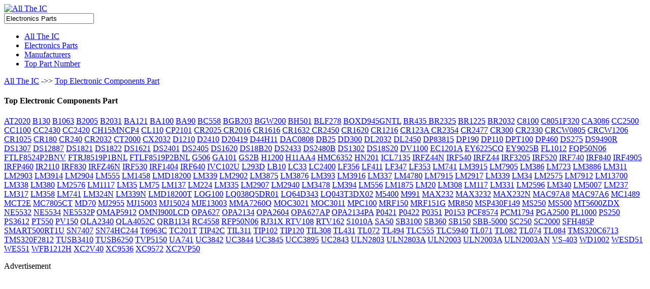

--- FILE ---
content_type: text/html; charset=UTF-8
request_url: https://alltheic.com/top-part-number.html
body_size: 3941
content:

<!DOCTYPE html>
<!--[if lt IE 7 ]><html class="ie ie6"> <![endif]-->
<!--[if IE 7 ]><html class="ie ie7"> <![endif]-->
<!--[if IE 8 ]><html class="ie ie8"> <![endif]-->
<!--[if (gte IE 9)|!(IE)]><!--><html> <!--<![endif]-->
<head><meta charset="utf-8"><meta http-equiv="content-language" content="en">
<title>Top Electronic Components Part Number</title>
<meta name="description" content="ALLTHEIC TOP ELECTRONIC COMPONENTS PROVIDES THE RESULTS OF THE MOST POPULAR SEARCHES FOR ELECTRONIC COMPONENT PART NUMBERS."><meta name="keywords" content="TOP PART NUMBER,TOP ELECTRONIC COMPONENTS,POPULAR,SEARCH"><meta name="viewport" content="width=device-width, initial-scale=1, maximum-scale=1">
<link rel="stylesheet" href="/templates/default/css/zerogrid.css">
<link rel="stylesheet" href="/templates/default/css/style.css">
<link rel="stylesheet" href="/templates/default/css/responsive.css">
<link rel="stylesheet" href="/templates/default/css/responsiveslides.css" />
<!--[if lt IE 8]>
<div style=' clear: both; text-align:center; position: relative;'>
  <a href="//windows.microsoft.com/en-US/internet-explorer/products/ie/home?ocid=ie6_countdown_bannercode"><img src="//storage.ie6countdown.com/assets/100/images/banners/warning_bar_0000_us.jpg" border="0" height="42" width="820"></a>
</div>
<![endif]-->
<!--[if lt IE 9]><script src="js/html5.js"></script><![endif]-->
<link href='/images/favicon.ico' rel='icon' type='image/x-icon'/>
<script src="/templates/default/js/jquery.min.js"></script>
<script src="/templates/default/js/responsiveslides.js"></script>
</head>
<body>
<header> 
	<div id="logo"><a href="/"><img src="/templates/default/images/logo.png"/ alt="All The IC" title="All The IC"></a></div>
	<div id="search">
		<div class="button-search"></div><form method="get" action="/search.html">
		<input type="text" name="part" value="Electronics Parts"
			 onfocus="if (this.value == &#39;Electronics Parts&#39;) {this.value = &#39;&#39;;}" 
			 onblur="if (this.value == &#39;&#39;) {this.value = &#39;Electronics Parts&#39;;}"></form>
	</div>
</header>
<nav>
	<ul>
<li><a href="/">All The IC</a></li>
<li><a href="/electronics-parts/" title="Electronics Parts List">Electronics Parts</a></li>
<li><a href="/semiconductor-manufacturers/" title="Semiconductor Manufacturers List">Manufacturers</a></li>
<li><a href="/top-part-number.html" title="Top Electronic Components Part">Top Part Number</a></li>
	</ul>
</nav>
<section class="featured">
<section id="content">
	<div class="zerogrid">
	<section></section>
		<div class="row">
			<div class="main-content">
				<div class="row">
					<div class="col-2-3">
						<article>
							<div class="heading">
								<p class="info"><a href="/">All The IC</a> ->> <a href="/top-part-number.html">Top Electronic Components Part</a></p>
							</div>
							<h1>Top Electronic Components Part</h1>
							<div class="content"><p class="parts"><span><a href="electronics-parts/AT2020/">AT2020</a></span>
    <span><a href="electronics-parts/B130/">B130</a></span>
    <span><a href="electronics-parts/B1063/">B1063</a></span>
    <span><a href="electronics-parts/B2005/">B2005</a></span>
    <span><a href="electronics-parts/B2031/">B2031</a></span>
    <span><a href="electronics-parts/BA121/">BA121</a></span>
    <span><a href="electronics-parts/BA100/">BA100</a></span>
    <span><a href="electronics-parts/BA90/">BA90</a></span>
    <span><a href="electronics-parts/BC558/">BC558</a></span>
    <span><a href="electronics-parts/BGB203/">BGB203</a></span>
    <span><a href="electronics-parts/BGW200/">BGW200</a></span>
    <span><a href="electronics-parts/BH501/">BH501</a></span>
    <span><a href="electronics-parts/BLF278/">BLF278</a></span>
    <span><a href="electronics-parts/BOXD945GNTL/">BOXD945GNTL</a></span>
    <span><a href="electronics-parts/BR435/">BR435 </a></span>
    <span><a href="electronics-parts/BR2325/">BR2325</a></span>
    <span><a href="electronics-parts/BR1225/">BR1225</a></span>
    <span><a href="electronics-parts/BR2032/">BR2032</a></span>
    <span><a href="electronics-parts/C8100/">C8100</a></span>
    <span><a href="electronics-parts/C8051F320/">C8051F320</a></span>
    <span><a href="electronics-parts/CA3086/">CA3086</a></span>
    <span><a href="electronics-parts/CC2500/">CC2500</a></span>
    <span><a href="electronics-parts/CC1100/">CC1100</a></span>
    <span><a href="electronics-parts/CC2430/">CC2430</a></span>
    <span><a href="electronics-parts/CC2420/">CC2420</a></span>
    <span><a href="electronics-parts/CH15MNCP4/">CH15MNCP4</a></span>
    <span><a href="electronics-parts/CL110/">CL110</a></span>
    <span><a href="electronics-parts/CP2101/">CP2101</a></span>
    <span><a href="electronics-parts/CR2025/">CR2025 </a></span>
    <span><a href="electronics-parts/CR2016/">CR2016</a></span>
    <span><a href="electronics-parts/CR1616/">CR1616</a></span>
    <span><a href="electronics-parts/CR1632/">CR1632 </a></span>
    <span><a href="electronics-parts/CR2450/">CR2450</a></span>
    <span><a href="electronics-parts/CR1620/">CR1620</a></span>
    <span><a href="electronics-parts/CR1216/">CR1216</a></span>
    <span><a href="electronics-parts/CR123A/">CR123A </a></span>
    <span><a href="electronics-parts/CR2354/">CR2354</a></span>
    <span><a href="electronics-parts/CR2477/">CR2477</a></span>
    <span><a href="electronics-parts/CR300/">CR300</a></span>
    <span><a href="electronics-parts/CR2330/">CR2330</a></span>
    <span><a href="electronics-parts/CRCW0805/">CRCW0805</a></span>
    <span><a href="electronics-parts/CRCW1206/">CRCW1206</a></span>
    <span><a href="electronics-parts/CR1025/">CR1025</a></span>
    <span><a href="electronics-parts/CR180/">CR180</a></span>
    <span><a href="electronics-parts/CR240/">CR240</a></span>
    <span><a href="electronics-parts/CR2032/">CR2032</a></span>
    <span><a href="electronics-parts/CT2000/">CT2000</a></span>
    <span><a href="electronics-parts/CX2032/">CX2032</a></span>
    <span><a href="electronics-parts/D1210/">D1210</a></span>
    <span><a href="electronics-parts/D2410/">D2410</a></span>
    <span><a href="electronics-parts/D20419/">D20419</a></span>
    <span><a href="electronics-parts/D44H11/">D44H11</a></span>
    <span><a href="electronics-parts/DAC0808/">DAC0808</a></span>
    <span><a href="electronics-parts/DB25/">DB25</a></span>
    <span><a href="electronics-parts/DD300/">DD300</a></span>
    <span><a href="electronics-parts/DL2032/">DL2032</a></span>
    <span><a href="electronics-parts/DL2450/">DL2450</a></span>
    <span><a href="electronics-parts/DP83815/">DP83815</a></span>
    <span><a href="electronics-parts/DP190/">DP190</a></span>
    <span><a href="electronics-parts/DP110/">DP110</a></span>
    <span><a href="electronics-parts/DPT100/">DPT100</a></span>
    <span><a href="electronics-parts/DP460/">DP460</a></span>
    <span><a href="electronics-parts/DS275/">DS275</a></span>
    <span><a href="electronics-parts/DS9490R/">DS9490R</a></span>
    <span><a href="electronics-parts/DS1307/">DS1307</a></span>
    <span><a href="electronics-parts/DS12887/">DS12887</a></span>
    <span><a href="electronics-parts/DS1821/">DS1821</a></span>
    <span><a href="electronics-parts/DS1822/">DS1822</a></span>
    <span><a href="electronics-parts/DS1621/">DS1621</a></span>
    <span><a href="electronics-parts/DS2401/">DS2401</a></span>
    <span><a href="electronics-parts/DS2405/">DS2405</a></span>
    <span><a href="electronics-parts/DS1620/">DS1620</a></span>
    <span><a href="electronics-parts/DS18B20/">DS18B20</a></span>
    <span><a href="electronics-parts/DS2433/">DS2433</a></span>
    <span><a href="electronics-parts/DS2480B/">DS2480B</a></span>
    <span><a href="electronics-parts/DS1302/">DS1302</a></span>
    <span><a href="electronics-parts/DS18S20/">DS18S20</a></span>
    <span><a href="electronics-parts/DV1100/">DV1100</a></span>
    <span><a href="electronics-parts/EC1201A/">EC1201A</a></span>
    <span><a href="electronics-parts/EY6225CQ/">EY6225CQ</a></span>
    <span><a href="electronics-parts/EY9025B/">EY9025B</a></span>
    <span><a href="electronics-parts/FL1012/">FL1012</a></span>
    <span><a href="electronics-parts/FQP50N06/">FQP50N06</a></span>
    <span><a href="electronics-parts/FTLF8524P2BNV/">FTLF8524P2BNV</a></span>
    <span><a href="electronics-parts/FTRJ8519P1BNL/">FTRJ8519P1BNL</a></span>
    <span><a href="electronics-parts/FTLF8519P2BNL/">FTLF8519P2BNL</a></span>
    <span><a href="electronics-parts/G506/">G506</a></span>
    <span><a href="electronics-parts/GA101/">GA101</a></span>
    <span><a href="electronics-parts/GS2B/">GS2B</a></span>
    <span><a href="electronics-parts/H1200/">H1200</a></span>
    <span><a href="electronics-parts/H11AA4/">H11AA4</a></span>
    <span><a href="electronics-parts/HMC6352/">HMC6352</a></span>
    <span><a href="electronics-parts/HN201/">HN201</a></span>
    <span><a href="electronics-parts/ICL7135/">ICL7135</a></span>
    <span><a href="electronics-parts/IRFZ44N/">IRFZ44N</a></span>
    <span><a href="electronics-parts/IRF540/">IRF540</a></span>
    <span><a href="electronics-parts/IRFZ44/">IRFZ44</a></span>
    <span><a href="electronics-parts/IRF3205/">IRF3205</a></span>
    <span><a href="electronics-parts/IRF520/">IRF520</a></span>
    <span><a href="electronics-parts/IRF740/">IRF740</a></span>
    <span><a href="electronics-parts/IRF840/">IRF840</a></span>
    <span><a href="electronics-parts/IRF4905/">IRF4905</a></span>
    <span><a href="electronics-parts/IRFP460/">IRFP460</a></span>
    <span><a href="electronics-parts/IR2110/">IR2110</a></span>
    <span><a href="electronics-parts/IRF830/">IRF830</a></span>
    <span><a href="electronics-parts/IRFZ46N/">IRFZ46N</a></span>
    <span><a href="electronics-parts/IRF530/">IRF530</a></span>
    <span><a href="electronics-parts/IRF1404/">IRF1404</a></span>
    <span><a href="electronics-parts/IRF640/">IRF640</a></span>
    <span><a href="electronics-parts/IVC102U/">IVC102U</a></span>
    <span><a href="electronics-parts/L293D/">L293D</a></span>
    <span><a href="electronics-parts/LB10/">LB10</a></span>
    <span><a href="electronics-parts/LC33/">LC33</a></span>
    <span><a href="electronics-parts/LC2400/">LC2400</a></span>
    <span><a href="electronics-parts/LF356/">LF356</a></span>
    <span><a href="electronics-parts/LF411/">LF411</a></span>
    <span><a href="electronics-parts/LF347/">LF347</a></span>
    <span><a href="electronics-parts/LF353/">LF353</a></span>
    <span><a href="electronics-parts/LM741/">LM741</a></span>
    <span><a href="electronics-parts/LM3915/">LM3915</a></span>
    <span><a href="electronics-parts/LM7905/">LM7905</a></span>
    <span><a href="electronics-parts/LM386/">LM386</a></span>
    <span><a href="electronics-parts/LM723/">LM723</a></span>
    <span><a href="electronics-parts/LM3886/">LM3886</a></span>
    <span><a href="electronics-parts/LM311/">LM311</a></span>
    <span><a href="electronics-parts/LM2903/">LM2903</a></span>
    <span><a href="electronics-parts/LM3914/">LM3914</a></span>
    <span><a href="electronics-parts/LM2904/">LM2904</a></span>
    <span><a href="electronics-parts/LM555/">LM555</a></span>
    <span><a href="electronics-parts/LM1458/">LM1458</a></span>
    <span><a href="electronics-parts/LMD18200/">LMD18200</a></span>
    <span><a href="electronics-parts/LM339/">LM339</a></span>
    <span><a href="electronics-parts/LM2902/">LM2902</a></span>
    <span><a href="electronics-parts/LM3875/">LM3875</a></span>
    <span><a href="electronics-parts/LM3876/">LM3876</a></span>
    <span><a href="electronics-parts/LM393/">LM393</a></span>
    <span><a href="electronics-parts/LM3916/">LM3916</a></span>
    <span><a href="electronics-parts/LM337/">LM337</a></span>
    <span><a href="electronics-parts/LM4780/">LM4780</a></span>
    <span><a href="electronics-parts/LM7915/">LM7915</a></span>
    <span><a href="electronics-parts/LM2917/">LM2917</a></span>
    <span><a href="electronics-parts/LM339/">LM339</a></span>
    <span><a href="electronics-parts/LM34/">LM34</a></span>
    <span><a href="electronics-parts/LM2575/">LM2575</a></span>
    <span><a href="electronics-parts/LM7912/">LM7912</a></span>
    <span><a href="electronics-parts/LM13700/">LM13700</a></span>
    <span><a href="electronics-parts/LM338/">LM338</a></span>
    <span><a href="electronics-parts/LM380/">LM380</a></span>
    <span><a href="electronics-parts/LM2576/">LM2576</a></span>
    <span><a href="electronics-parts/LM1117/">LM1117</a></span>
    <span><a href="electronics-parts/LM35/">LM35</a></span>
    <span><a href="electronics-parts/LM75/">LM75</a></span>
    <span><a href="electronics-parts/LM137/">LM137</a></span>
    <span><a href="electronics-parts/LM224/">LM224</a></span>
    <span><a href="electronics-parts/LM335/">LM335</a></span>
    <span><a href="electronics-parts/LM2907/">LM2907</a></span>
    <span><a href="electronics-parts/LM2940/">LM2940</a></span>
    <span><a href="electronics-parts/LM3478/">LM3478</a></span>
    <span><a href="electronics-parts/LM394/">LM394</a></span>
    <span><a href="electronics-parts/LM556/">LM556</a></span>
    <span><a href="electronics-parts/LM1875/">LM1875</a></span>
    <span><a href="electronics-parts/LM20/">LM20</a></span>
    <span><a href="electronics-parts/LM308/">LM308</a></span>
    <span><a href="electronics-parts/LM117/">LM117</a></span>
    <span><a href="electronics-parts/LM331/">LM331</a></span>
    <span><a href="electronics-parts/LM2596/">LM2596</a></span>
    <span><a href="electronics-parts/LM340/">LM340</a></span>
    <span><a href="electronics-parts/LM5007/">LM5007</a></span>
    <span><a href="electronics-parts/LM237/">LM237</a></span>
    <span><a href="electronics-parts/LM317/">LM317</a></span>
    <span><a href="electronics-parts/LM358/">LM358</a></span>
    <span><a href="electronics-parts/LM741/">LM741</a></span>
    <span><a href="electronics-parts/LM324N/">LM324N</a></span>
    <span><a href="electronics-parts/LM339N/">LM339N</a></span>
    <span><a href="electronics-parts/LMD18200T/">LMD18200T</a></span>
    <span><a href="electronics-parts/LOG100/">LOG100</a></span>
    <span><a href="electronics-parts/LQ038Q5DR01/">LQ038Q5DR01</a></span>
    <span><a href="electronics-parts/LQ64D343/">LQ64D343</a></span>
    <span><a href="electronics-parts/LQ043T3DX02/">LQ043T3DX02</a></span>
    <span><a href="electronics-parts/M5400/">M5400</a></span>
    <span><a href="electronics-parts/M991/">M991</a></span>
    <span><a href="electronics-parts/MAX232/">MAX232</a></span>
    <span><a href="electronics-parts/MAX3232/">MAX3232</a></span>
    <span><a href="electronics-parts/MAX232N/">MAX232N</a></span>
    <span><a href="electronics-parts/MAC97A8/">MAC97A8</a></span>
    <span><a href="electronics-parts/MAC97A6/">MAC97A6</a></span>
    <span><a href="electronics-parts/MC1489/">MC1489</a></span>
    <span><a href="electronics-parts/MCT2E/">MCT2E</a></span>
    <span><a href="electronics-parts/MC7805CT/">MC7805CT</a></span>
    <span><a href="electronics-parts/MD70/">MD70</a></span>
    <span><a href="electronics-parts/MJ2955/">MJ2955</a></span>
    <span><a href="electronics-parts/MJ15003/">MJ15003</a></span>
    <span><a href="electronics-parts/MJ15024/">MJ15024</a></span>
    <span><a href="electronics-parts/MJE13003/">MJE13003</a></span>
    <span><a href="electronics-parts/MMA7260Q/">MMA7260Q</a></span>
    <span><a href="electronics-parts/MOC3021/">MOC3021</a></span>
    <span><a href="electronics-parts/MOC3011/">MOC3011</a></span>
    <span><a href="electronics-parts/MPC100/">MPC100</a></span>
    <span><a href="electronics-parts/MRF150/">MRF150</a></span>
    <span><a href="electronics-parts/MRF151G/">MRF151G</a></span>
    <span><a href="electronics-parts/MR850/">MR850</a></span>
    <span><a href="electronics-parts/MSP430F149/">MSP430F149</a></span>
    <span><a href="electronics-parts/MS250/">MS250</a></span>
    <span><a href="electronics-parts/MS500/">MS500</a></span>
    <span><a href="electronics-parts/MT5600ZDX/">MT5600ZDX</a></span>
    <span><a href="electronics-parts/NE5532/">NE5532</a></span>
    <span><a href="electronics-parts/NE5534/">NE5534</a></span>
    <span><a href="electronics-parts/NE5532P/">NE5532P</a></span>
    <span><a href="electronics-parts/OMAP5912/">OMAP5912</a></span>
    <span><a href="electronics-parts/OMNI900LCD/">OMNI900LCD</a></span>
    <span><a href="electronics-parts/OPA627/">OPA627</a></span>
    <span><a href="electronics-parts/OPA2134/">OPA2134</a></span>
    <span><a href="electronics-parts/OPA2604/">OPA2604</a></span>
    <span><a href="electronics-parts/OPA627AP/">OPA627AP</a></span>
    <span><a href="electronics-parts/OPA2134PA/">OPA2134PA</a></span>
    <span><a href="electronics-parts/P0421/">P0421</a></span>
    <span><a href="electronics-parts/P0422/">P0422</a></span>
    <span><a href="electronics-parts/P0351/">P0351</a></span>
    <span><a href="electronics-parts/P0153/">P0153</a></span>
    <span><a href="electronics-parts/PCF8574/">PCF8574</a></span>
    <span><a href="electronics-parts/PCM1794/">PCM1794</a></span>
    <span><a href="electronics-parts/PGA2500/">PGA2500</a></span>
    <span><a href="electronics-parts/PL1000/">PL1000</a></span>
    <span><a href="electronics-parts/PS250/">PS250</a></span>
    <span><a href="electronics-parts/PS3612/">PS3612</a></span>
    <span><a href="electronics-parts/PT550/">PT550</a></span>
    <span><a href="electronics-parts/PV150/">PV150</a></span>
    <span><a href="electronics-parts/QLA2340/">QLA2340</a></span>
    <span><a href="electronics-parts/QLA4052C/">QLA4052C</a></span>
    <span><a href="electronics-parts/QRB1134/">QRB1134</a></span>
    <span><a href="electronics-parts/RC4558/">RC4558</a></span>
    <span><a href="electronics-parts/RFP50N06/">RFP50N06</a></span>
    <span><a href="electronics-parts/RJ31X/">RJ31X </a></span>
    <span><a href="electronics-parts/RTV108/">RTV108</a></span>
    <span><a href="electronics-parts/RTV162/">RTV162</a></span>
    <span><a href="electronics-parts/S1010A/">S1010A</a></span>
    <span><a href="electronics-parts/SA50/">SA50</a></span>
    <span><a href="electronics-parts/SB3100/">SB3100</a></span>
    <span><a href="electronics-parts/SB360/">SB360</a></span>
    <span><a href="electronics-parts/SB150/">SB150</a></span>
    <span><a href="electronics-parts/SBB-5000/">SBB-5000</a></span>
    <span><a href="electronics-parts/SC250/">SC250</a></span>
    <span><a href="electronics-parts/SC2000/">SC2000</a></span>
    <span><a href="electronics-parts/SFH485P/">SFH485P</a></span>
    <span><a href="electronics-parts/SMART500RT1U/">SMART500RT1U</a></span>
    <span><a href="electronics-parts/SN7407/">SN7407</a></span>
    <span><a href="electronics-parts/SN74HC244/">SN74HC244</a></span>
    <span><a href="electronics-parts/T6963C/">T6963C</a></span>
    <span><a href="electronics-parts/TC201T/">TC201T</a></span>
    <span><a href="electronics-parts/TIP42C/">TIP42C</a></span>
    <span><a href="electronics-parts/TIL311/">TIL311</a></span>
    <span><a href="electronics-parts/TIP102/">TIP102</a></span>
    <span><a href="electronics-parts/TIP120/">TIP120</a></span>
    <span><a href="electronics-parts/TIL308/">TIL308</a></span>
    <span><a href="electronics-parts/TL431/">TL431</a></span>
    <span><a href="electronics-parts/TL072/">TL072</a></span>
    <span><a href="electronics-parts/TL494/">TL494</a></span>
    <span><a href="electronics-parts/TLC555/">TLC555</a></span>
    <span><a href="electronics-parts/TLC5940/">TLC5940</a></span>
    <span><a href="electronics-parts/TL071/">TL071</a></span>
    <span><a href="electronics-parts/TL082/">TL082</a></span>
    <span><a href="electronics-parts/TL074/">TL074</a></span>
    <span><a href="electronics-parts/TL084/">TL084</a></span>
    <span><a href="electronics-parts/TMS320C6713/">TMS320C6713</a></span>
    <span><a href="electronics-parts/TMS320F2812/">TMS320F2812</a></span>
    <span><a href="electronics-parts/TUSB3410/">TUSB3410</a></span>
    <span><a href="electronics-parts/TUSB6250/">TUSB6250</a></span>
    <span><a href="electronics-parts/TVP5150/">TVP5150</a></span>
    <span><a href="electronics-parts/UA741/">UA741</a></span>
    <span><a href="electronics-parts/UC3842/">UC3842</a></span>
    <span><a href="electronics-parts/UC3844/">UC3844</a></span>
    <span><a href="electronics-parts/UC3845/">UC3845</a></span>
    <span><a href="electronics-parts/UCC3895/">UCC3895</a></span>
    <span><a href="electronics-parts/UC2843/">UC2843</a></span>
    <span><a href="electronics-parts/ULN2803/">ULN2803</a></span>
    <span><a href="electronics-parts/ULN2803A/">ULN2803A</a></span>
    <span><a href="electronics-parts/ULN2003/">ULN2003</a></span>
    <span><a href="electronics-parts/ULN2003A/">ULN2003A</a></span>
    <span><a href="electronics-parts/ULN2003AN/">ULN2003AN</a></span>
    <span><a href="electronics-parts/VS-403/">VS-403</a></span>
    <span><a href="electronics-parts/WD1002/">WD1002</a></span>
    <span><a href="electronics-parts/WESD51/">WESD51 </a></span>
    <span><a href="electronics-parts/WES51/">WES51</a></span>
    <span><a href="electronics-parts/WFB1212H/">WFB1212H</a></span>
    <span><a href="electronics-parts/XC2V40/">XC2V40</a></span>
    <span><a href="electronics-parts/XC9536/">XC9536</a></span>
    <span><a href="electronics-parts/XC9572/">XC9572</a></span>
    <span><a href="electronics-parts/XC2VP50/">XC2VP50</a></span></p></div>
							<div class="footer">
							</div>
						</article>
					</div>
					<div class="sidebar col-1-3">
						<section>
							<div class="heading">Advertisement</div>
							<div class="content"><script async src="https://pagead2.googlesyndication.com/pagead/js/adsbygoogle.js"></script>
<!-- 03 -->
<ins class="adsbygoogle"
     style="display:block"
     data-ad-client="ca-pub-6713349877290719"
     data-ad-slot="2763124785"
     data-ad-format="auto"
     data-full-width-responsive="true"></ins>
<script>
     (adsbygoogle = window.adsbygoogle || []).push({});
</script></div>
						</section>
					</div>
				</div>
			</div>
		</div>
	</div>

<footer>
<div id="copyright">
	<p>&copy; 2026 All The IC | <a href="/electronics-parts/" title="Electronics Parts List">Electronics Parts</a> | <a href="/semiconductor-manufacturers/">Manufacturers</a> | <a href="/sitemap.html">Site Map</a>
	 | <a href="mailto:&#119;&#101;&#098;&#109;&#097;&#115;&#116;&#101;&#114;&#064;&#097;&#108;&#108;&#116;&#104;&#101;&#105;&#099;&#046;&#099;&#111;&#109;">Contact Us</a> <!--| <a href="/electronic-component-distributor/">Distributors</a>--> <a href="https://beian.miit.gov.cn/" target="_blank">粤ICP备11080623号</a></p>
	<p></p>
</div>
</footer>
</body>
</html>

--- FILE ---
content_type: text/html; charset=utf-8
request_url: https://www.google.com/recaptcha/api2/aframe
body_size: 267
content:
<!DOCTYPE HTML><html><head><meta http-equiv="content-type" content="text/html; charset=UTF-8"></head><body><script nonce="f-W_cGMqNf2V1YFghIa_qA">/** Anti-fraud and anti-abuse applications only. See google.com/recaptcha */ try{var clients={'sodar':'https://pagead2.googlesyndication.com/pagead/sodar?'};window.addEventListener("message",function(a){try{if(a.source===window.parent){var b=JSON.parse(a.data);var c=clients[b['id']];if(c){var d=document.createElement('img');d.src=c+b['params']+'&rc='+(localStorage.getItem("rc::a")?sessionStorage.getItem("rc::b"):"");window.document.body.appendChild(d);sessionStorage.setItem("rc::e",parseInt(sessionStorage.getItem("rc::e")||0)+1);localStorage.setItem("rc::h",'1768732703978');}}}catch(b){}});window.parent.postMessage("_grecaptcha_ready", "*");}catch(b){}</script></body></html>